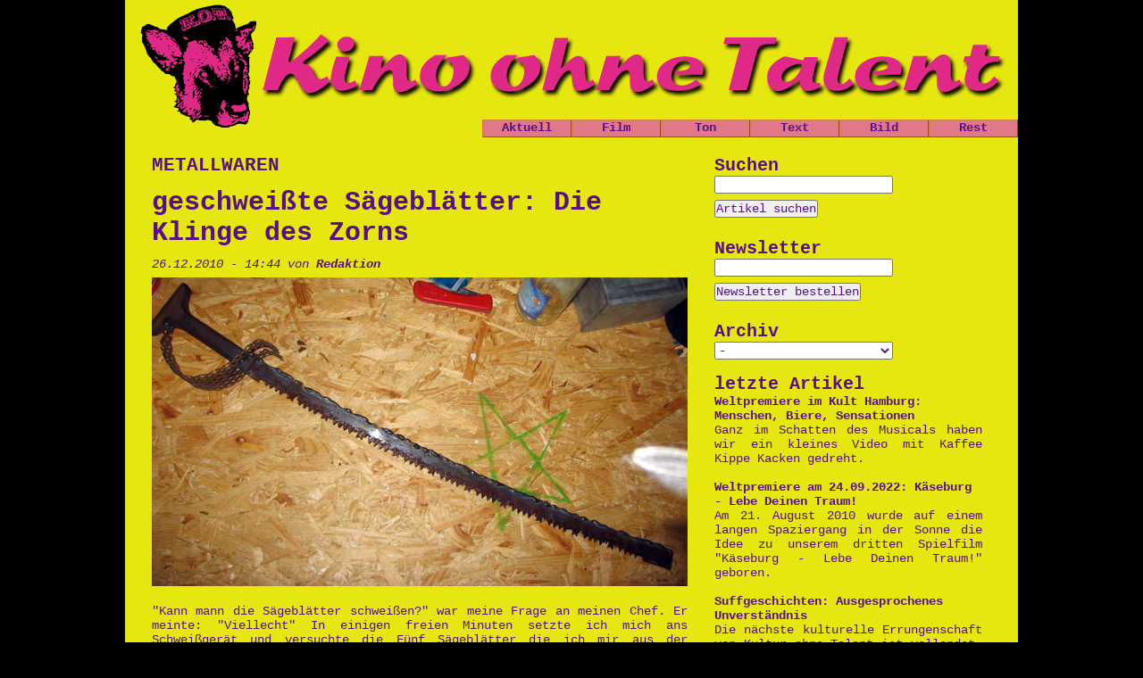

--- FILE ---
content_type: text/html; charset=UTF-8
request_url: https://www.kot.de/index.php?p=186
body_size: 4945
content:
<!doctype html>
<html lang="de">
    <head>
        <meta charset="utf-8">
        <title>Kino ohne Talent - geschweißte Sägeblätter: Die Klinge des Zorns</title>
        <meta name="robots" content="index,follow">
        <meta name=revisit-after content="7 days">
        <meta name="description" content="No-Budget-Untergrund-Filme von Trash bis Kult! In Hamburg und Berlin haben wir uns 2007 zusammengefunden, um die Filmwelt aufzumischen. Schaut's euch an!">
        <meta name="keywords" content="Kino, Film, Trash, Untergrund-Filme">
        <meta name="author" content="Felix Gerbrod">
        <meta name="google-site-verification" content="_GV10QHdnJZB6vlmvSNnkLv-Vld_73X_9Ko2Bf2uAW8">
        <meta name="viewport" content="width=device-width, initial-scale=1.0">
        <script>
        <!--
        //Smileys einsetzen
        function setsmile(Zeichen) {
            document.newskom.message.value = document.newskom.message.value + Zeichen;
        }

        //Kontaktmail validieren
        function validator_kontakt(theform) {
            if (theform.name.value == "") {
                alert("Bitte einen Namen eintragen!");
                theform.name.focus();
                return (false);
            }
            if (theform.email.value.indexOf('@') == -1 || theform.email.value.indexOf('.') == -1) {
                alert("Mail-Adresse ist nicht korrekt!");
                theform.email.focus();
                return (false);
            }
            if (theform.message.value == "") {
                alert("Die Nachricht enthält keinen Text!");
                theform.message.focus();
                return (false);
            }
            return (true);
        }
        -->
        </script>
        <link rel="stylesheet" type="text/css" media="(max-width: 1024px)" href="./css/stylesheet_mobile.css">
        <link rel="stylesheet" type="text/css" media="(min-width: 1024px)" href="./css/stylesheet.css">
        <link rel="shortcut icon" href="images/system/kot.ico">
<link rel="icon" href="images/system/kot.ico" type="image/ico">
<link rel="alternate" type="application/rss+xml" title="Kino ohne Talent" href="index.php?a=rss">
    </head>
<body>
    <div id="content">
        <header>
            <a href="index.php"><img src="images/system/kot.gif" alt="Kino ohne Talent"></a>
        </header>
        <nav>
            <div class="main_element">
                <a href="index.php?a=aktuell">Aktuell</a>
                <a class="dropdown_first" href="index.php?a=news_news">Nachrichten</a>
                <a class="dropdown" href="index.php?a=termine">Termine</a>
                <a class="dropdown" href="https://punk.de/shop.php?ShopId=288" target="_blank">Shop</a>
            </div>
            <div class="main_element">
                <a href="index.php?a=film">Film</a>
                <a class="dropdown_first" href="index.php?a=news_spielfilme">Spielfilme</a>
                <a class="dropdown" href="index.php?a=news_kurzfilme">Kurzfilme</a>
                <a class="dropdown" href="index.php?a=news_dokumentation">Dokumentation</a>
                <a class="dropdown" href="index.php?a=news_musik">Musik</a>
                <a class="dropdown" href="index.php?a=news_trailer">Trailer</a>
                <a class="dropdown" href="index.php?a=news_politik">Politik</a>
                <a class="dropdown" href="index.php?a=news_unsinn">Unsinn</a>
                <a class="dropdown" href="index.php?a=news_kaeseburg">Käseburg</a>
            </div>
            <div class="main_element">
                <a href="index.php?a=ton">Ton</a>
                <a class="dropdown_first" href="index.php?p=660">Leo, der kleine Panzer</a>
                <a class="dropdown" href="index.php?p=744">Das Grauen der Tiefe</a>
                <a class="dropdown" href="index.php?p=199">Die Opfers</a>
                <a class="dropdown" href="index.php?p=745">Prinzessin Cara</a>
            </div>
            <div class="main_element">
                <a href="index.php?a=text">Text</a>
                <a class="dropdown_first" href="index.php?a=news_chaoskirche">Chaos-Kirche</a>
                <a class="dropdown" href="index.php?a=news_stuecke">Stücke</a>
                <a class="dropdown" href="index.php?a=news_roman">Das Grauen der Tiefe</a>
                <a class="dropdown" href="index.php?a=news_cara">Prinzessin Cara</a>
                <a class="dropdown" href="index.php?a=news_peter">Peter, der Politkommissar</a>
                <a class="dropdown" href="index.php?a=news_aumann">Ausgesprochenes Unverständnisr</a>
                <a class="dropdown" href="index.php?a=news_postpunk">Postpunk</a>
            </div>
            <div class="main_element">
                <a href="index.php?a=bild">Bild</a>
                <a class="dropdown_first" href="index.php?a=mitfickreport">Mitfickreport</a>
                <a class="dropdown" href="index.php?a=news_metallwaren">Metallwaren</a>
                <a class="dropdown" href="index.php?a=popart">Popart</a>
                <a class="dropdown" href="index.php?a=tschernobyl">Tschernobyl</a>
            </div>
            <div class="main_element">
                <a href="index.php?a=interaktiv">Rest</a>
                <a class="dropdown_first" href="index.php?a=gaestebuch">Gästebuch</a>
                <a class="dropdown" href="index.php?a=newsletter">Newsletter</a>
                <a class="dropdown" href="index.php?a=links_1">Links</a>
                <a class="dropdown" href="index.php?a=impressum">Impressum</a>
            </div>
        </nav>
        <main>
            <div class="justify"><article><div class="category">metallwaren</div><h1>geschweißte Sägeblätter: Die Klinge des Zorns</h1><i>26.12.2010 - 14:44 von <a href="mailto:felix@gerbrod.de">Redaktion</a></i><p><img src="images/news/klingedeszorns.jpg" alt=""><br>
<br>
"Kann mann die Sägeblätter schweißen?" war meine Frage an meinen Chef. Er meinte: "Viellecht" In einigen freien Minuten setzte ich mich ans Schweißgerät und versuchte die Fünf Sägeblätter die ich mir aus der Schrottkiste gefischt hatte zusammen zu fügen was mir dann auch gelang. Dabei ergab sich die Krümmung aufgrund des Verzugs, Was so eigentlich nicht geplant war. Der griff ist ein ebenfalls ausrangiertes Kanteisen und das Gefäß aus Lochblech. Alles in Allem ist schön aus gewogen. Das Gefährlichste ist sind nicht die unterschiedlich angeordneten Sägezähnen sondern eher der Rost daran, so dass man nicht am Blutverlust sondern eher am Wundstarrkrampf danach sterben würde.<br><br><h3>Kommentare</h3>Bisher wurden noch keine Kommentare abgegeben.<br><br><form name="newskom" method="post" action="index.php?p=186&amp;action=insert"><br><table><tr><td colspan="2"><h3>Kommentar abgeben</h3></td></tr><tr><td colspan="2">Deine aktuelle Netzadresse: 18.222.150.73</tr><tr><td style="width: 100px;">Name</td><td><input type="text" name="name" maxlength="50" value=""></td><tr><td>Kommentar</td><td><textarea name="message" style="height: 200px;"></textarea></td></tr><tr><td>Smileys</td><td>
              <a href="javascript:setsmile(':-)')"><img src="images/system/smile01.gif" alt=":-)"></a>
              <a href="javascript:setsmile(';-)')"><img src="images/system/smile02.gif" alt=";-)"></a>
              <a href="javascript:setsmile(':-o')"><img src="images/system/smile03.gif" alt=":o"></a>
              <a href="javascript:setsmile(';-(')"><img src="images/system/smile04.gif" alt=";-("></a>
              <a href="javascript:setsmile(':-D')"><img src="images/system/smile05.gif" alt=":D"></a>
              <a href="javascript:setsmile('8-)')"><img src="images/system/smile06.gif" alt="8-)"></a>
              <a href="javascript:setsmile(':-O')"><img src="images/system/smile07.gif" alt=":-O"></a>
              <a href="javascript:setsmile(':-(')"><img src="images/system/smile08.gif" alt=":-("></a>
              <a href="javascript:setsmile('(?)')"><img src="images/system/smile09.gif" alt="(?)"></a>
              <a href="javascript:setsmile('(!)')"><img src="images/system/smile10.gif" alt="(!)"></a>
              </td></tr><tr><td>Anti-Spam</td><td><input type="text" name="keinrotz" value="'keinspam' (ohne '') eintragen!"></td></tr><tr><td>&nbsp;</td><td><input type="submit" value="Abschicken"></td></tr></table></form><br></article></div>        </main>
        <aside>
        <h3>Suchen</h3><form name="suche" action="index.php?a=suche" method="post"><input type="text" name="find" style="width: 200px;" value=""><p><input type="submit" value="Artikel suchen"></p></form><br>
<h3>Newsletter</h3><form name="newsletter" action="index.php?a=newsletter" method="post"><input type="text" name="email" style="width: 200px;" value=""><p><input type="submit" value="Newsletter bestellen"></p></form><br>
<h3>Archiv</h3><form name="archiv" action="#" method="post"><select style="width: 200px;" name="domain_id" onchange="location.href=this.options[this.selectedIndex].value?this.options[this.selectedIndex].value:location.href"><option value="">-</option><option value="?a=suche&amp;monat1=1&amp;jahr1=2025">Januar 2025 (1)</option>
<option value="?a=suche&amp;monat1=12&amp;jahr1=2024">Dezember 2024 (24)</option>
<option value="?a=suche&amp;monat1=11&amp;jahr1=2024">November 2024 (1)</option>
<option value="?a=suche&amp;monat1=10&amp;jahr1=2024">Oktober 2024 (1)</option>
<option value="?a=suche&amp;monat1=3&amp;jahr1=2024">März 2024 (4)</option>
<option value="?a=suche&amp;monat1=2&amp;jahr1=2024">Februar 2024 (5)</option>
<option value="?a=suche&amp;monat1=1&amp;jahr1=2024">Januar 2024 (5)</option>
<option value="?a=suche&amp;monat1=12&amp;jahr1=2023">Dezember 2023 (5)</option>
<option value="?a=suche&amp;monat1=11&amp;jahr1=2023">November 2023 (4)</option>
<option value="?a=suche&amp;monat1=10&amp;jahr1=2023">Oktober 2023 (5)</option>
<option value="?a=suche&amp;monat1=9&amp;jahr1=2023">September 2023 (4)</option>
<option value="?a=suche&amp;monat1=8&amp;jahr1=2023">August 2023 (5)</option>
<option value="?a=suche&amp;monat1=7&amp;jahr1=2023">Juli 2023 (2)</option>
<option value="?a=suche&amp;monat1=1&amp;jahr1=2023">Januar 2023 (2)</option>
<option value="?a=suche&amp;monat1=11&amp;jahr1=2022">November 2022 (1)</option>
<option value="?a=suche&amp;monat1=10&amp;jahr1=2022">Oktober 2022 (1)</option>
<option value="?a=suche&amp;monat1=8&amp;jahr1=2022">August 2022 (1)</option>
<option value="?a=suche&amp;monat1=5&amp;jahr1=2022">Mai 2022 (2)</option>
<option value="?a=suche&amp;monat1=12&amp;jahr1=2021">Dezember 2021 (2)</option>
<option value="?a=suche&amp;monat1=10&amp;jahr1=2021">Oktober 2021 (2)</option>
<option value="?a=suche&amp;monat1=7&amp;jahr1=2021">Juli 2021 (3)</option>
<option value="?a=suche&amp;monat1=2&amp;jahr1=2021">Februar 2021 (1)</option>
<option value="?a=suche&amp;monat1=5&amp;jahr1=2020">Mai 2020 (1)</option>
<option value="?a=suche&amp;monat1=4&amp;jahr1=2020">April 2020 (2)</option>
<option value="?a=suche&amp;monat1=3&amp;jahr1=2020">März 2020 (1)</option>
<option value="?a=suche&amp;monat1=1&amp;jahr1=2020">Januar 2020 (1)</option>
<option value="?a=suche&amp;monat1=6&amp;jahr1=2019">Juni 2019 (1)</option>
<option value="?a=suche&amp;monat1=2&amp;jahr1=2019">Februar 2019 (2)</option>
<option value="?a=suche&amp;monat1=12&amp;jahr1=2018">Dezember 2018 (2)</option>
<option value="?a=suche&amp;monat1=11&amp;jahr1=2018">November 2018 (1)</option>
<option value="?a=suche&amp;monat1=6&amp;jahr1=2018">Juni 2018 (4)</option>
<option value="?a=suche&amp;monat1=3&amp;jahr1=2018">März 2018 (2)</option>
<option value="?a=suche&amp;monat1=2&amp;jahr1=2018">Februar 2018 (4)</option>
<option value="?a=suche&amp;monat1=11&amp;jahr1=2017">November 2017 (2)</option>
<option value="?a=suche&amp;monat1=10&amp;jahr1=2017">Oktober 2017 (2)</option>
<option value="?a=suche&amp;monat1=9&amp;jahr1=2017">September 2017 (1)</option>
<option value="?a=suche&amp;monat1=8&amp;jahr1=2017">August 2017 (1)</option>
<option value="?a=suche&amp;monat1=7&amp;jahr1=2017">Juli 2017 (1)</option>
<option value="?a=suche&amp;monat1=5&amp;jahr1=2017">Mai 2017 (3)</option>
<option value="?a=suche&amp;monat1=4&amp;jahr1=2017">April 2017 (1)</option>
<option value="?a=suche&amp;monat1=3&amp;jahr1=2017">März 2017 (2)</option>
<option value="?a=suche&amp;monat1=2&amp;jahr1=2017">Februar 2017 (2)</option>
<option value="?a=suche&amp;monat1=10&amp;jahr1=2016">Oktober 2016 (3)</option>
<option value="?a=suche&amp;monat1=9&amp;jahr1=2016">September 2016 (2)</option>
<option value="?a=suche&amp;monat1=8&amp;jahr1=2016">August 2016 (1)</option>
<option value="?a=suche&amp;monat1=7&amp;jahr1=2016">Juli 2016 (1)</option>
<option value="?a=suche&amp;monat1=6&amp;jahr1=2016">Juni 2016 (2)</option>
<option value="?a=suche&amp;monat1=5&amp;jahr1=2016">Mai 2016 (3)</option>
<option value="?a=suche&amp;monat1=4&amp;jahr1=2016">April 2016 (3)</option>
<option value="?a=suche&amp;monat1=3&amp;jahr1=2016">März 2016 (6)</option>
<option value="?a=suche&amp;monat1=2&amp;jahr1=2016">Februar 2016 (2)</option>
<option value="?a=suche&amp;monat1=11&amp;jahr1=2015">November 2015 (2)</option>
<option value="?a=suche&amp;monat1=9&amp;jahr1=2015">September 2015 (1)</option>
<option value="?a=suche&amp;monat1=8&amp;jahr1=2015">August 2015 (2)</option>
<option value="?a=suche&amp;monat1=7&amp;jahr1=2015">Juli 2015 (2)</option>
<option value="?a=suche&amp;monat1=6&amp;jahr1=2015">Juni 2015 (2)</option>
<option value="?a=suche&amp;monat1=5&amp;jahr1=2015">Mai 2015 (2)</option>
<option value="?a=suche&amp;monat1=4&amp;jahr1=2015">April 2015 (1)</option>
<option value="?a=suche&amp;monat1=3&amp;jahr1=2015">März 2015 (1)</option>
<option value="?a=suche&amp;monat1=2&amp;jahr1=2015">Februar 2015 (1)</option>
<option value="?a=suche&amp;monat1=12&amp;jahr1=2014">Dezember 2014 (2)</option>
<option value="?a=suche&amp;monat1=11&amp;jahr1=2014">November 2014 (3)</option>
<option value="?a=suche&amp;monat1=10&amp;jahr1=2014">Oktober 2014 (2)</option>
<option value="?a=suche&amp;monat1=7&amp;jahr1=2014">Juli 2014 (3)</option>
<option value="?a=suche&amp;monat1=6&amp;jahr1=2014">Juni 2014 (2)</option>
<option value="?a=suche&amp;monat1=4&amp;jahr1=2014">April 2014 (3)</option>
<option value="?a=suche&amp;monat1=3&amp;jahr1=2014">März 2014 (3)</option>
<option value="?a=suche&amp;monat1=2&amp;jahr1=2014">Februar 2014 (2)</option>
<option value="?a=suche&amp;monat1=1&amp;jahr1=2014">Januar 2014 (3)</option>
<option value="?a=suche&amp;monat1=12&amp;jahr1=2013">Dezember 2013 (1)</option>
<option value="?a=suche&amp;monat1=7&amp;jahr1=2013">Juli 2013 (1)</option>
<option value="?a=suche&amp;monat1=6&amp;jahr1=2013">Juni 2013 (3)</option>
<option value="?a=suche&amp;monat1=5&amp;jahr1=2013">Mai 2013 (1)</option>
<option value="?a=suche&amp;monat1=4&amp;jahr1=2013">April 2013 (2)</option>
<option value="?a=suche&amp;monat1=12&amp;jahr1=2012">Dezember 2012 (7)</option>
<option value="?a=suche&amp;monat1=11&amp;jahr1=2012">November 2012 (2)</option>
<option value="?a=suche&amp;monat1=10&amp;jahr1=2012">Oktober 2012 (6)</option>
<option value="?a=suche&amp;monat1=9&amp;jahr1=2012">September 2012 (6)</option>
<option value="?a=suche&amp;monat1=8&amp;jahr1=2012">August 2012 (2)</option>
<option value="?a=suche&amp;monat1=7&amp;jahr1=2012">Juli 2012 (3)</option>
<option value="?a=suche&amp;monat1=4&amp;jahr1=2012">April 2012 (2)</option>
<option value="?a=suche&amp;monat1=3&amp;jahr1=2012">März 2012 (1)</option>
<option value="?a=suche&amp;monat1=1&amp;jahr1=2012">Januar 2012 (1)</option>
<option value="?a=suche&amp;monat1=11&amp;jahr1=2011">November 2011 (2)</option>
<option value="?a=suche&amp;monat1=8&amp;jahr1=2011">August 2011 (1)</option>
<option value="?a=suche&amp;monat1=7&amp;jahr1=2011">Juli 2011 (1)</option>
<option value="?a=suche&amp;monat1=6&amp;jahr1=2011">Juni 2011 (2)</option>
<option value="?a=suche&amp;monat1=4&amp;jahr1=2011">April 2011 (1)</option>
<option value="?a=suche&amp;monat1=3&amp;jahr1=2011">März 2011 (8)</option>
<option value="?a=suche&amp;monat1=2&amp;jahr1=2011">Februar 2011 (1)</option>
<option value="?a=suche&amp;monat1=1&amp;jahr1=2011">Januar 2011 (21)</option>
<option value="?a=suche&amp;monat1=12&amp;jahr1=2010">Dezember 2010 (3)</option>
<option value="?a=suche&amp;monat1=11&amp;jahr1=2010">November 2010 (9)</option>
<option value="?a=suche&amp;monat1=10&amp;jahr1=2010">Oktober 2010 (7)</option>
<option value="?a=suche&amp;monat1=9&amp;jahr1=2010">September 2010 (55)</option>
<option value="?a=suche&amp;monat1=8&amp;jahr1=2010">August 2010 (1)</option>
<option value="?a=suche&amp;monat1=7&amp;jahr1=2010">Juli 2010 (3)</option>
<option value="?a=suche&amp;monat1=6&amp;jahr1=2010">Juni 2010 (2)</option>
<option value="?a=suche&amp;monat1=5&amp;jahr1=2010">Mai 2010 (4)</option>
<option value="?a=suche&amp;monat1=4&amp;jahr1=2010">April 2010 (3)</option>
<option value="?a=suche&amp;monat1=2&amp;jahr1=2010">Februar 2010 (1)</option>
<option value="?a=suche&amp;monat1=12&amp;jahr1=2009">Dezember 2009 (1)</option>
<option value="?a=suche&amp;monat1=11&amp;jahr1=2009">November 2009 (2)</option>
<option value="?a=suche&amp;monat1=9&amp;jahr1=2009">September 2009 (3)</option>
<option value="?a=suche&amp;monat1=7&amp;jahr1=2009">Juli 2009 (5)</option>
<option value="?a=suche&amp;monat1=6&amp;jahr1=2009">Juni 2009 (2)</option>
<option value="?a=suche&amp;monat1=5&amp;jahr1=2009">Mai 2009 (3)</option>
<option value="?a=suche&amp;monat1=4&amp;jahr1=2009">April 2009 (8)</option>
<option value="?a=suche&amp;monat1=1&amp;jahr1=2009">Januar 2009 (2)</option>
<option value="?a=suche&amp;monat1=11&amp;jahr1=2008">November 2008 (1)</option>
<option value="?a=suche&amp;monat1=10&amp;jahr1=2008">Oktober 2008 (2)</option>
<option value="?a=suche&amp;monat1=9&amp;jahr1=2008">September 2008 (2)</option>
<option value="?a=suche&amp;monat1=5&amp;jahr1=2008">Mai 2008 (1)</option>
<option value="?a=suche&amp;monat1=3&amp;jahr1=2008">März 2008 (1)</option>
<option value="?a=suche&amp;monat1=2&amp;jahr1=2008">Februar 2008 (1)</option>
<option value="?a=suche&amp;monat1=1&amp;jahr1=2008">Januar 2008 (2)</option>
<option value="?a=suche&amp;monat1=12&amp;jahr1=2007">Dezember 2007 (1)</option>
<option value="?a=suche&amp;monat1=5&amp;jahr1=2007">Mai 2007 (1)</option>
<option value="?a=suche&amp;monat1=12&amp;jahr1=2006">Dezember 2006 (2)</option>
<option value="?a=suche&amp;monat1=8&amp;jahr1=2006">August 2006 (1)</option>
<option value="?a=suche&amp;monat1=7&amp;jahr1=2006">Juli 2006 (1)</option>
<option value="?a=suche&amp;monat1=3&amp;jahr1=2006">März 2006 (7)</option>
</select></form><br>
<h3>letzte Artikel</h3><b><a href="?p=764">Weltpremiere im Kult Hamburg: Menschen, Biere, Sensationen</a></b><br>
<div class="justify">Ganz im Schatten des Musicals haben wir ein kleines Video mit Kaffee Kippe Kacken gedreht.</div><br>
<b><a href="?p=763">Weltpremiere am 24.09.2022: Käseburg - Lebe Deinen Traum!</a></b><br>
<div class="justify">Am 21. August 2010 wurde auf einem langen Spaziergang in der Sonne die Idee zu unserem dritten Spielfilm "Käseburg - Lebe Deinen Traum!" geboren.</div><br>
<b><a href="?p=761">Suffgeschichten: Ausgesprochenes Unverständnis</a></b><br>
<div class="justify">Die nächste kulturelle Errungenschaft von Kultur ohne Talent ist vollendet. Es ist eine Geschichtensammlung namens "Ausgesprochenes Unverständnis".</div><br>
<b><a href="?p=759">Benny Baupunq: Peter, der Politkommissar</a></b><br>
<div class="justify">Zur Langen Nacht gibt's von uns ein großes Lerckerli. Benny Baupunq hat uns neuen Roman geschenkt, in dem er in eine alternative Zukunft blickt, die so hätte passiert sein können.</div><br>
<b><a href="?p=758">Warten aufs Musical: AsiPhil feat. Darmiel Darms - Doktor Arsch</a></b><br>
<div class="justify">Das Musical ist fertig und ein Traum. Allerdings müsst ihr weiter auf die Premiere warten, wir wollen schließlich ein würdiges Fest feiern.</div><br>
<b><a href="?p=755">Trailer: Käseburg</a></b><br>
<div class="justify">Der Trailer zum Erotik-Abenteuer-Action-Krimi-Science-Fiction-Zeitreise-Schul-Musical von Kino ohne Talent mit AsiPhil in der Hauptrolle in voller Spielfilmlänge. Definitiv nicht jugendfrei.</div><br>
<b><a href="?p=754">Kaffee Kippe Kacken: Kevin (Der deutsche Michel geht in den Untergrund)</a></b><br>
<div class="justify">Der deutsche Michel geht in den Untergrund. Kaffee Kippe Kacken begleiten ihn dabei. Durch Barmbek, die Abbey Road und hoffentlich an Stammheim vorbei ... So hoffen wir für Kevin.</div><br>
<b><a href="?p=753">Wartevideo: Kaffe Kippe Kacken covert Deep Purple</a></b><br>
<div class="justify">Filmdrehtechnisch geht gerade nichts, das winterliche Wetter hindert uns daran, uns auch nur ansatzweise aus dem Haus zu bewegen.</div><br>
<b><a href="?p=752">1000. Sendung: Sieg bei Bares für Rares</a></b><br>
<div class="justify">Wir hatten anlässlich der 1000. Sendung von "Bares für Rares" den Machern einen kurzen Ausschnitt unseres Films "Rares für Bares S02E27" zukommen lassen und wurden prompt mit dem Hauptgewinn</div><br>
<b><a href="?p=751">Die PARTEI Erfurt: Corona-Test</a></b><br>
<div class="justify">In Tschernobyl brennen bei den alljährlichen Frühlingsfeuern die Wälder, in Deutschland werden alle sterben. Ohne Ausnahme, um das mal zu betonen.</div><br>
<br>
        </aside>

        <div class="clear"></div>
        <footer>
            &copy; 2026 Kino ohne Talent ·
            <a href="index.php?a=kontakt">Kontakt</a> ·
            <a href="index.php?a=impressum">Impressum</a> ·
            <a href="index.php?a=faq">FAQ</a> ·
            <a href="index.php?a=rss">Feed</a>
        </footer>
    </div>
</body>
</html>


--- FILE ---
content_type: text/css
request_url: https://www.kot.de/css/stylesheet.css
body_size: 1104
content:
* {
    margin: 0;
    padding: 0;
}

html, body {
    height: 100%;
}

img, input, textarea, select, form, td, th, table, div, video, audio {
    max-width: 100%;
    height: auto;
}

input[type="text"], input[type="file"], input[type="password"], textarea {
    box-sizing: border-box;
    width: 100%;
}

img, table {
    border-style: none;
}

iframe {
    max-width: 100%;
    border: 0;
}

p {
    margin: 0.5em 0;
}

table {
    vertical-align: top;
    text-align: left;
    border-spacing: 0px;
    width: 100%;
}

th, td {
    text-align: left;
    vertical-align: top;
    padding: 2px;
}

div {
    display: block;
    box-sizing: border-box;
}

h1, h2, h3, h4, h5, h6, h7 {
    text-align: left;
}

body {
    background-color: #000000;
}

body, input, textarea, select, form, th, td, form, table, div {
    /*
    font-family: Arial, Helvetica, sans-serif;
    */
    font-family: "Courier New", Courier, monospace;
    color: #580F87;
    font-size: 14px;
}

hr {
    border-top: 0.1em solid #580F87;
    border-bottom: none;
}

a {
    color: #580F87;
    text-decoration: none;
    font-weight: bold;
}

a:hover {
    color: #B750F9;
    text-decoration: underline;
}

h1, h2 {
    font-size: 30px;
    font-weight: bolder;
    margin-top: 10px;
    margin-bottom: 10px;
}

h3 {
    font-size: 20px;
    font-weight: bold;
}

header {
    text-align: center;
}

nav {
    height: 20px;
    top: -20px;
    position: relative;
    z-index: 5;
    float: right;
}

nav .main_element {
    width: 100px;
    height: 20px;
    float: left;
    display: block;
    overflow: hidden;
    font-weight: bold;
    text-align: center;
    background-color: #e07886;
    color: #580F87;
    border: 1px solid;
    border-color: #d0843e #78561d #78561d #d0843e;
}

nav .main_element:hover {
    height: auto;
    background-color: #580F87;
    color: #F7EEDB;
}

a.dropdown_first {
    margin-top: 2px;
}

a.dropdown, a.dropdown_first {
    width: 100px;
    padding: 2px 0;
    display: block;
    text-decoration: none;
    font-weight: normal;
    border-bottom: 1px solid #78561d;
    background-color: #e07886;
    color: #600000;
}

a:hover.dropdown, a:hover.dropdown_first {
    background-color: #F7EEDB;
    color: #580F87;
}

main {
    width: 600px;
    float: left;
    position: relative;
    top: -8px;
    padding-left: 30px;
    border-style: none;
    background-color: #E7E710;
    z-index: 1;
}

aside {
    width: 300px;
    float: left;
    position: relative;
    top: 0px;
    padding-left: 30px;
    border-style: none;
    background-color: #E7E710;
    z-index: 1;
}

footer {
    width: 100%;
    border-style: none;
    position: relative;
    font-size: 10px;
    text-align: center;
    background-color: #E7E710;
    z-index: 1;
}

#content {
    width: 1000px;
    position: relative;
    margin: 0px auto;
    top: 0px;
    border-style: none;
    background-color: #E7E710;
    z-index: 1;
}

.mitfickreport {
    width: 960px;
    background-color: #000000;
    padding: 0px;
    margin-left: 20px;
}

.popart {
    width: 940px;
    background-color: #E7E710;
    padding: 0;
    margin-left: 30px;
}


.tschernobyl {
    width: 940px;
    background-color: #E7E710;
    padding: 0;
    margin-left: 30px;
}

.category {
    font-size: 30px;
    font-weight: 900;
    margin-bottom: 10px;
    font-variant: small-caps;
    text-align: left;
    vertical-align: top;
}

.clear {
    clear: both;
}

.justify {
    text-align: justify;
}

.left {
    text-align: left;
}

.right {
    text-align: right;
}

.center {
    text-align: center;
}

.underline {
    text-decoration: underline;
}

.text_red {
    color: #FF0000;
}

.background_color1 {
    background-color: #e07886;
}

.background_color2 {
    background-color: #E7E710;
}

.courier {
    font-family: 'Courier New', Courier, monospace;
}

.video_43 {
    width: 600px;
    height: 450px;
}

.video_169 {
    width: 600px;
    height: 338px;
}

.video_600x818 {
    width: 600px;
    height: 818px;
}

.audio {
    width: 600px;
    height: 30px;
}

--- FILE ---
content_type: text/css
request_url: https://www.kot.de/css/stylesheet_mobile.css
body_size: 1102
content:
* {
    margin: 0;
    padding: 0;
}

html, body {
    height: 100%;
}

img, input, textarea, select, form, td, th, table, div, video, audio {
    max-width: 100%;
    height: auto;
}

input[type="text"], input[type="file"], input[type="password"], textarea {
    box-sizing: border-box;
    width: 100%;
}

img, table {
    border-style: none;
}

iframe {
    max-width: 100%;
    border: 0;
}

p {
    margin: 0.5em 0;
}

table {
    vertical-align: top;
    text-align: left;
    border-spacing: 0px;
    width: 100%;
}

th, td {
    text-align: left;
    vertical-align: top;
    padding: 2px;
}

div {
    display: block;
    box-sizing: border-box;
}

h1, h2, h3, h4, h5, h6, h7 {
    text-align: left;
}

body {
    background-color: #000000;
}

body, input, textarea, select, form, th, td, form, table, div {
    /*
    font-family: Arial, Helvetica, sans-serif;
    */
    font-family: "Courier New", Courier, monospace;
    color: #580F87;
    font-size: 14px;
}

hr {
    border-top: 0.1em solid #580F87;
    border-bottom: none;
}

a {
    color: #580F87;
    text-decoration: none;
    font-weight: bold;
}

a:hover {
    color: #B750F9;
    text-decoration: underline;
}

h1, h2 {
    font-size: 30px;
    font-weight: bolder;
    margin-top: 10px;
    margin-bottom: 10px;
}

h3 {
    font-size: 20px;
    font-weight: bold;
}

header {
    text-align: center;
}

nav {
    max-width: 100%;
    height: 20px;
    top: 0px;
    position: relative;
    z-index: 5;
    float: left;
}

nav .main_element {
    width: 100px;
    height: 20px;
    float: left;
    display: block;
    box-sizing: border-box;
    overflow: hidden;
    font-weight: bold;
    text-align: center;
    background-color: #e07886;
    color: #580F87;
    border: 1px solid;
    border-color: #d0843e #78561d #78561d #d0843e;
}

nav .main_element:hover {
    height: auto;
    background-color: #580F87;
    color: #F7EEDB;
}

a.dropdown_first {
    margin-top: 2px;
}

a.dropdown, a.dropdown_first {
    width: 100px;
    padding: 2px 0;
    display: block;
    box-sizing: border-box;
    text-decoration: none;
    font-weight: normal;
    border-bottom: 1px solid #78561d;
    background-color: #e07886;
    color: #600000;
}

a:hover.dropdown, a:hover.dropdown_first {
    background-color: #F7EEDB;
    color: #580F87;
}

main {
    max-width: 96%;
    padding-left: 2%;
    padding-right: 2%;
    top: 20px;
    border-style: none;
    float: left;
    position: relative;
    background-color: #E7E710;
    z-index: 1;
}

aside {
    max-width: 96%;
    padding-left: 2%;
    padding-right: 2%;
    top: 0px;
    border-style: none;
    float: left;
    position: relative;
    background-color: #E7E710;
    z-index: 1;
}

footer {
    width: 100%;
    border-style: none;
    position: relative;
    font-size: 10px;
    text-align: center;
    background-color: #E7E710;
    z-index: 1;
}

#content {
    width: 100%;
    position: relative;
    margin: 0px auto;
    top: 0px;
    border-style: none;
    background-color: #E7E710;
    z-index: 1;
}

.mitfickreport {
    max-width: 100%;
    padding: 0px;
    background-color: #000000;
    margin-bottom: 10px;
}

.popart {
    max-width: 100%;
    background-color: #E7E710;
    padding: 0;
    margin-left: 30px;
}


.tschernobyl {
    max-width: 100%;
    background-color: #E7E710;
    padding: 0;
    margin-left: 30px;
}

.category {
    font-size: 30px;
    font-weight: 900;
    margin-bottom: 10px;
    font-variant: small-caps;
    text-align: left;
    vertical-align: top;
}

.clear {
    clear: both;
}

.justify {
    text-align: justify;
}

.left {
    text-align: left;
}

.right {
    text-align: right;
}

.center {
    text-align: center;
}

.underline {
    text-decoration: underline;
}

.text_red {
    color: #FF0000;
}

.background_color1 {
    background-color: #e07886;
}

.background_color2 {
    background-color: #E7E710;
}

.courier {
    font-family: 'Courier New', Courier, monospace;
}

.video_43 {
    width: 600px;
    height: 450px;
}

.video_169 {
    width: 600px;
    height: 338px;
}

.video_600x818 {
    width: 600px;
    height: 818px;
}

.audio {
    width: 600px;
    height: 30px;
}